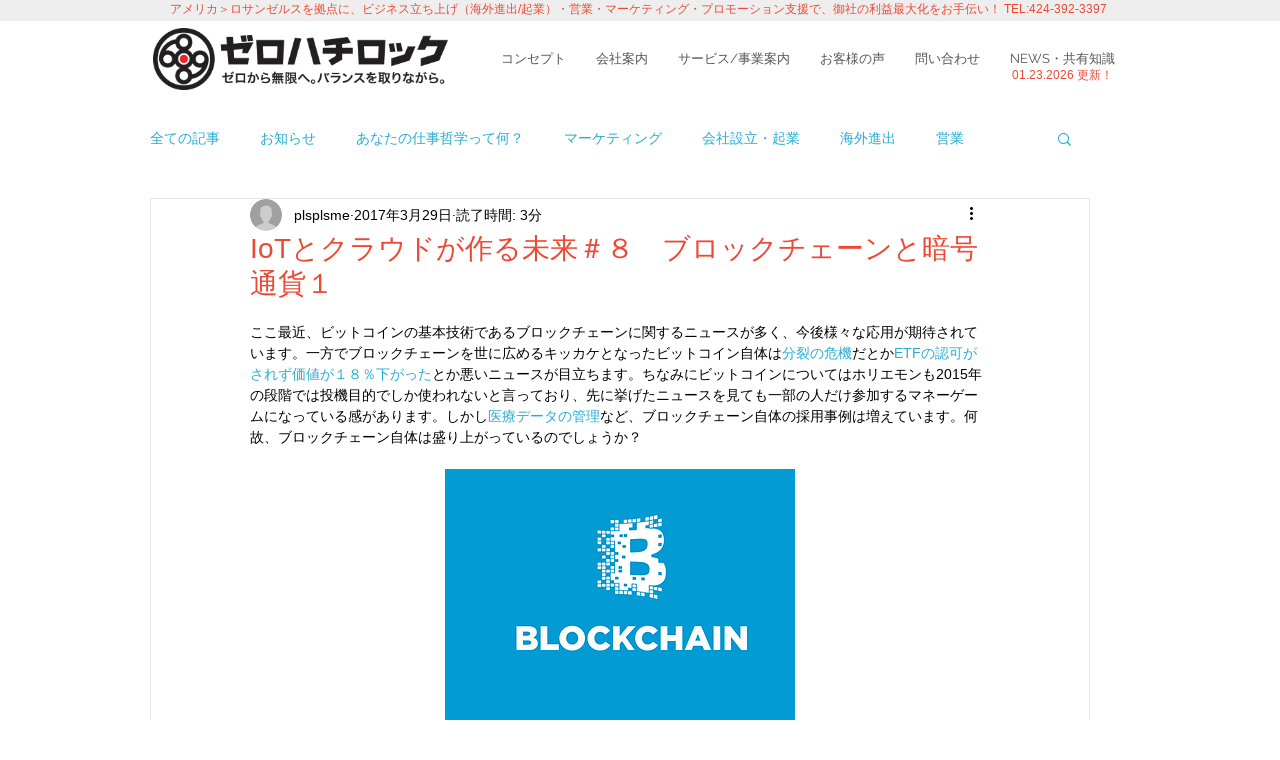

--- FILE ---
content_type: text/html; charset=utf-8
request_url: https://www.google.com/recaptcha/api2/aframe
body_size: 266
content:
<!DOCTYPE HTML><html><head><meta http-equiv="content-type" content="text/html; charset=UTF-8"></head><body><script nonce="s1rk6CUPInVnrcCiBm6ZpA">/** Anti-fraud and anti-abuse applications only. See google.com/recaptcha */ try{var clients={'sodar':'https://pagead2.googlesyndication.com/pagead/sodar?'};window.addEventListener("message",function(a){try{if(a.source===window.parent){var b=JSON.parse(a.data);var c=clients[b['id']];if(c){var d=document.createElement('img');d.src=c+b['params']+'&rc='+(localStorage.getItem("rc::a")?sessionStorage.getItem("rc::b"):"");window.document.body.appendChild(d);sessionStorage.setItem("rc::e",parseInt(sessionStorage.getItem("rc::e")||0)+1);localStorage.setItem("rc::h",'1769278386906');}}}catch(b){}});window.parent.postMessage("_grecaptcha_ready", "*");}catch(b){}</script></body></html>